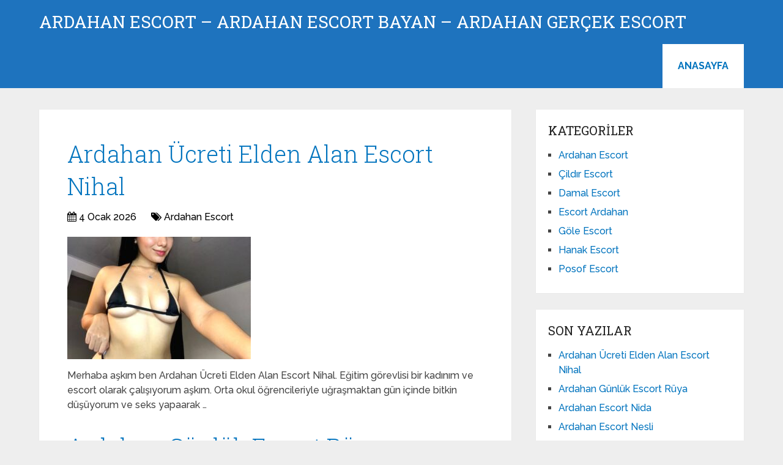

--- FILE ---
content_type: text/html; charset=UTF-8
request_url: http://www.ardahanvitrin.com/
body_size: 9264
content:
<!DOCTYPE html>
<html class="no-js" dir="ltr" lang="tr">

<head itemscope itemtype="http://schema.org/WebSite">
	<meta charset="UTF-8">
	<!-- Always force latest IE rendering engine (even in intranet) & Chrome Frame -->
	<!--[if IE ]>
	<meta http-equiv="X-UA-Compatible" content="IE=edge,chrome=1">
	<![endif]-->
	<link rel="profile" href="http://gmpg.org/xfn/11" />
	
					<link rel="icon" href="https://www.ardahanvitrin.com/wp-content/uploads/2025/03/cropped-cropped-tektektek-300x300-1-32x32.png" sizes="32x32" />					
					<meta name="msapplication-TileImage" content="https://www.ardahanvitrin.com/wp-content/uploads/2025/03/cropped-cropped-tektektek-300x300-1-270x270.png">		
					<link rel="apple-touch-icon-precomposed" href="https://www.ardahanvitrin.com/wp-content/uploads/2025/03/cropped-cropped-tektektek-300x300-1-180x180.png">		
					<meta name="viewport" content="width=device-width, initial-scale=1">
			<meta name="apple-mobile-web-app-capable" content="yes">
			<meta name="apple-mobile-web-app-status-bar-style" content="black">
		
		
		<meta itemprop="name" content="Ardahan Escort – Ardahan Escort Bayan – Ardahan Gerçek Escort" />

					<link rel="pingback" href="http://www.ardahanvitrin.com/xmlrpc.php" />
	<title>Ardahan Escort – Ardahan Escort Bayan – Ardahan Gerçek Escort</title>

		<!-- All in One SEO 4.5.0 - aioseo.com -->
		<meta name="description" content="Ardahan Sınırsız Escort Sitesiyiz. Aradığınız En Güzel Ardahan Kızları Burada! Size Kolaylık Sağlayacak En Güvenilir Ulaşabileceğiniz Adres." />
		<meta name="robots" content="max-image-preview:large" />
		<meta name="keywords" content="ardahan escort,escort ardahan,ardahan escort bayan,ardahan bayan escort,ardahan escort kızlar" />
		<link rel="canonical" href="https://www.ardahanvitrin.com/" />
		<link rel="next" href="https://www.ardahanvitrin.com/page/2/" />
		<meta name="generator" content="All in One SEO (AIOSEO) 4.5.0" />
		<meta name="google" content="nositelinkssearchbox" />
		<!-- All in One SEO -->

<script type="text/javascript">document.documentElement.className = document.documentElement.className.replace( /\bno-js\b/,'js' );</script><link rel="alternate" type="application/rss+xml" title="Ardahan Escort – Ardahan Escort Bayan – Ardahan Gerçek Escort &raquo; akışı" href="https://www.ardahanvitrin.com/feed/" />
<link rel="alternate" type="application/rss+xml" title="Ardahan Escort – Ardahan Escort Bayan – Ardahan Gerçek Escort &raquo; yorum akışı" href="https://www.ardahanvitrin.com/comments/feed/" />
<link rel='preload' as='style' onload="this.onload=null;this.rel='stylesheet'" id='wp-block-library' href='http://www.ardahanvitrin.com/wp-includes/css/dist/block-library/style.min.css' type='text/css' media='all' /><style id='wp-block-library-theme-inline-css' type='text/css'>
.wp-block-audio figcaption{color:#555;font-size:13px;text-align:center}.is-dark-theme .wp-block-audio figcaption{color:hsla(0,0%,100%,.65)}.wp-block-audio{margin:0 0 1em}.wp-block-code{border:1px solid #ccc;border-radius:4px;font-family:Menlo,Consolas,monaco,monospace;padding:.8em 1em}.wp-block-embed figcaption{color:#555;font-size:13px;text-align:center}.is-dark-theme .wp-block-embed figcaption{color:hsla(0,0%,100%,.65)}.wp-block-embed{margin:0 0 1em}.blocks-gallery-caption{color:#555;font-size:13px;text-align:center}.is-dark-theme .blocks-gallery-caption{color:hsla(0,0%,100%,.65)}.wp-block-image figcaption{color:#555;font-size:13px;text-align:center}.is-dark-theme .wp-block-image figcaption{color:hsla(0,0%,100%,.65)}.wp-block-image{margin:0 0 1em}.wp-block-pullquote{border-bottom:4px solid;border-top:4px solid;color:currentColor;margin-bottom:1.75em}.wp-block-pullquote cite,.wp-block-pullquote footer,.wp-block-pullquote__citation{color:currentColor;font-size:.8125em;font-style:normal;text-transform:uppercase}.wp-block-quote{border-left:.25em solid;margin:0 0 1.75em;padding-left:1em}.wp-block-quote cite,.wp-block-quote footer{color:currentColor;font-size:.8125em;font-style:normal;position:relative}.wp-block-quote.has-text-align-right{border-left:none;border-right:.25em solid;padding-left:0;padding-right:1em}.wp-block-quote.has-text-align-center{border:none;padding-left:0}.wp-block-quote.is-large,.wp-block-quote.is-style-large,.wp-block-quote.is-style-plain{border:none}.wp-block-search .wp-block-search__label{font-weight:700}.wp-block-search__button{border:1px solid #ccc;padding:.375em .625em}:where(.wp-block-group.has-background){padding:1.25em 2.375em}.wp-block-separator.has-css-opacity{opacity:.4}.wp-block-separator{border:none;border-bottom:2px solid;margin-left:auto;margin-right:auto}.wp-block-separator.has-alpha-channel-opacity{opacity:1}.wp-block-separator:not(.is-style-wide):not(.is-style-dots){width:100px}.wp-block-separator.has-background:not(.is-style-dots){border-bottom:none;height:1px}.wp-block-separator.has-background:not(.is-style-wide):not(.is-style-dots){height:2px}.wp-block-table{margin:0 0 1em}.wp-block-table td,.wp-block-table th{word-break:normal}.wp-block-table figcaption{color:#555;font-size:13px;text-align:center}.is-dark-theme .wp-block-table figcaption{color:hsla(0,0%,100%,.65)}.wp-block-video figcaption{color:#555;font-size:13px;text-align:center}.is-dark-theme .wp-block-video figcaption{color:hsla(0,0%,100%,.65)}.wp-block-video{margin:0 0 1em}.wp-block-template-part.has-background{margin-bottom:0;margin-top:0;padding:1.25em 2.375em}
</style>
<style id='classic-theme-styles-inline-css' type='text/css'>
/*! This file is auto-generated */
.wp-block-button__link{color:#fff;background-color:#32373c;border-radius:9999px;box-shadow:none;text-decoration:none;padding:calc(.667em + 2px) calc(1.333em + 2px);font-size:1.125em}.wp-block-file__button{background:#32373c;color:#fff;text-decoration:none}
</style>
<style id='global-styles-inline-css' type='text/css'>
body{--wp--preset--color--black: #000000;--wp--preset--color--cyan-bluish-gray: #abb8c3;--wp--preset--color--white: #ffffff;--wp--preset--color--pale-pink: #f78da7;--wp--preset--color--vivid-red: #cf2e2e;--wp--preset--color--luminous-vivid-orange: #ff6900;--wp--preset--color--luminous-vivid-amber: #fcb900;--wp--preset--color--light-green-cyan: #7bdcb5;--wp--preset--color--vivid-green-cyan: #00d084;--wp--preset--color--pale-cyan-blue: #8ed1fc;--wp--preset--color--vivid-cyan-blue: #0693e3;--wp--preset--color--vivid-purple: #9b51e0;--wp--preset--gradient--vivid-cyan-blue-to-vivid-purple: linear-gradient(135deg,rgba(6,147,227,1) 0%,rgb(155,81,224) 100%);--wp--preset--gradient--light-green-cyan-to-vivid-green-cyan: linear-gradient(135deg,rgb(122,220,180) 0%,rgb(0,208,130) 100%);--wp--preset--gradient--luminous-vivid-amber-to-luminous-vivid-orange: linear-gradient(135deg,rgba(252,185,0,1) 0%,rgba(255,105,0,1) 100%);--wp--preset--gradient--luminous-vivid-orange-to-vivid-red: linear-gradient(135deg,rgba(255,105,0,1) 0%,rgb(207,46,46) 100%);--wp--preset--gradient--very-light-gray-to-cyan-bluish-gray: linear-gradient(135deg,rgb(238,238,238) 0%,rgb(169,184,195) 100%);--wp--preset--gradient--cool-to-warm-spectrum: linear-gradient(135deg,rgb(74,234,220) 0%,rgb(151,120,209) 20%,rgb(207,42,186) 40%,rgb(238,44,130) 60%,rgb(251,105,98) 80%,rgb(254,248,76) 100%);--wp--preset--gradient--blush-light-purple: linear-gradient(135deg,rgb(255,206,236) 0%,rgb(152,150,240) 100%);--wp--preset--gradient--blush-bordeaux: linear-gradient(135deg,rgb(254,205,165) 0%,rgb(254,45,45) 50%,rgb(107,0,62) 100%);--wp--preset--gradient--luminous-dusk: linear-gradient(135deg,rgb(255,203,112) 0%,rgb(199,81,192) 50%,rgb(65,88,208) 100%);--wp--preset--gradient--pale-ocean: linear-gradient(135deg,rgb(255,245,203) 0%,rgb(182,227,212) 50%,rgb(51,167,181) 100%);--wp--preset--gradient--electric-grass: linear-gradient(135deg,rgb(202,248,128) 0%,rgb(113,206,126) 100%);--wp--preset--gradient--midnight: linear-gradient(135deg,rgb(2,3,129) 0%,rgb(40,116,252) 100%);--wp--preset--font-size--small: 13px;--wp--preset--font-size--medium: 20px;--wp--preset--font-size--large: 36px;--wp--preset--font-size--x-large: 42px;--wp--preset--spacing--20: 0.44rem;--wp--preset--spacing--30: 0.67rem;--wp--preset--spacing--40: 1rem;--wp--preset--spacing--50: 1.5rem;--wp--preset--spacing--60: 2.25rem;--wp--preset--spacing--70: 3.38rem;--wp--preset--spacing--80: 5.06rem;--wp--preset--shadow--natural: 6px 6px 9px rgba(0, 0, 0, 0.2);--wp--preset--shadow--deep: 12px 12px 50px rgba(0, 0, 0, 0.4);--wp--preset--shadow--sharp: 6px 6px 0px rgba(0, 0, 0, 0.2);--wp--preset--shadow--outlined: 6px 6px 0px -3px rgba(255, 255, 255, 1), 6px 6px rgba(0, 0, 0, 1);--wp--preset--shadow--crisp: 6px 6px 0px rgba(0, 0, 0, 1);}:where(.is-layout-flex){gap: 0.5em;}:where(.is-layout-grid){gap: 0.5em;}body .is-layout-flow > .alignleft{float: left;margin-inline-start: 0;margin-inline-end: 2em;}body .is-layout-flow > .alignright{float: right;margin-inline-start: 2em;margin-inline-end: 0;}body .is-layout-flow > .aligncenter{margin-left: auto !important;margin-right: auto !important;}body .is-layout-constrained > .alignleft{float: left;margin-inline-start: 0;margin-inline-end: 2em;}body .is-layout-constrained > .alignright{float: right;margin-inline-start: 2em;margin-inline-end: 0;}body .is-layout-constrained > .aligncenter{margin-left: auto !important;margin-right: auto !important;}body .is-layout-constrained > :where(:not(.alignleft):not(.alignright):not(.alignfull)){max-width: var(--wp--style--global--content-size);margin-left: auto !important;margin-right: auto !important;}body .is-layout-constrained > .alignwide{max-width: var(--wp--style--global--wide-size);}body .is-layout-flex{display: flex;}body .is-layout-flex{flex-wrap: wrap;align-items: center;}body .is-layout-flex > *{margin: 0;}body .is-layout-grid{display: grid;}body .is-layout-grid > *{margin: 0;}:where(.wp-block-columns.is-layout-flex){gap: 2em;}:where(.wp-block-columns.is-layout-grid){gap: 2em;}:where(.wp-block-post-template.is-layout-flex){gap: 1.25em;}:where(.wp-block-post-template.is-layout-grid){gap: 1.25em;}.has-black-color{color: var(--wp--preset--color--black) !important;}.has-cyan-bluish-gray-color{color: var(--wp--preset--color--cyan-bluish-gray) !important;}.has-white-color{color: var(--wp--preset--color--white) !important;}.has-pale-pink-color{color: var(--wp--preset--color--pale-pink) !important;}.has-vivid-red-color{color: var(--wp--preset--color--vivid-red) !important;}.has-luminous-vivid-orange-color{color: var(--wp--preset--color--luminous-vivid-orange) !important;}.has-luminous-vivid-amber-color{color: var(--wp--preset--color--luminous-vivid-amber) !important;}.has-light-green-cyan-color{color: var(--wp--preset--color--light-green-cyan) !important;}.has-vivid-green-cyan-color{color: var(--wp--preset--color--vivid-green-cyan) !important;}.has-pale-cyan-blue-color{color: var(--wp--preset--color--pale-cyan-blue) !important;}.has-vivid-cyan-blue-color{color: var(--wp--preset--color--vivid-cyan-blue) !important;}.has-vivid-purple-color{color: var(--wp--preset--color--vivid-purple) !important;}.has-black-background-color{background-color: var(--wp--preset--color--black) !important;}.has-cyan-bluish-gray-background-color{background-color: var(--wp--preset--color--cyan-bluish-gray) !important;}.has-white-background-color{background-color: var(--wp--preset--color--white) !important;}.has-pale-pink-background-color{background-color: var(--wp--preset--color--pale-pink) !important;}.has-vivid-red-background-color{background-color: var(--wp--preset--color--vivid-red) !important;}.has-luminous-vivid-orange-background-color{background-color: var(--wp--preset--color--luminous-vivid-orange) !important;}.has-luminous-vivid-amber-background-color{background-color: var(--wp--preset--color--luminous-vivid-amber) !important;}.has-light-green-cyan-background-color{background-color: var(--wp--preset--color--light-green-cyan) !important;}.has-vivid-green-cyan-background-color{background-color: var(--wp--preset--color--vivid-green-cyan) !important;}.has-pale-cyan-blue-background-color{background-color: var(--wp--preset--color--pale-cyan-blue) !important;}.has-vivid-cyan-blue-background-color{background-color: var(--wp--preset--color--vivid-cyan-blue) !important;}.has-vivid-purple-background-color{background-color: var(--wp--preset--color--vivid-purple) !important;}.has-black-border-color{border-color: var(--wp--preset--color--black) !important;}.has-cyan-bluish-gray-border-color{border-color: var(--wp--preset--color--cyan-bluish-gray) !important;}.has-white-border-color{border-color: var(--wp--preset--color--white) !important;}.has-pale-pink-border-color{border-color: var(--wp--preset--color--pale-pink) !important;}.has-vivid-red-border-color{border-color: var(--wp--preset--color--vivid-red) !important;}.has-luminous-vivid-orange-border-color{border-color: var(--wp--preset--color--luminous-vivid-orange) !important;}.has-luminous-vivid-amber-border-color{border-color: var(--wp--preset--color--luminous-vivid-amber) !important;}.has-light-green-cyan-border-color{border-color: var(--wp--preset--color--light-green-cyan) !important;}.has-vivid-green-cyan-border-color{border-color: var(--wp--preset--color--vivid-green-cyan) !important;}.has-pale-cyan-blue-border-color{border-color: var(--wp--preset--color--pale-cyan-blue) !important;}.has-vivid-cyan-blue-border-color{border-color: var(--wp--preset--color--vivid-cyan-blue) !important;}.has-vivid-purple-border-color{border-color: var(--wp--preset--color--vivid-purple) !important;}.has-vivid-cyan-blue-to-vivid-purple-gradient-background{background: var(--wp--preset--gradient--vivid-cyan-blue-to-vivid-purple) !important;}.has-light-green-cyan-to-vivid-green-cyan-gradient-background{background: var(--wp--preset--gradient--light-green-cyan-to-vivid-green-cyan) !important;}.has-luminous-vivid-amber-to-luminous-vivid-orange-gradient-background{background: var(--wp--preset--gradient--luminous-vivid-amber-to-luminous-vivid-orange) !important;}.has-luminous-vivid-orange-to-vivid-red-gradient-background{background: var(--wp--preset--gradient--luminous-vivid-orange-to-vivid-red) !important;}.has-very-light-gray-to-cyan-bluish-gray-gradient-background{background: var(--wp--preset--gradient--very-light-gray-to-cyan-bluish-gray) !important;}.has-cool-to-warm-spectrum-gradient-background{background: var(--wp--preset--gradient--cool-to-warm-spectrum) !important;}.has-blush-light-purple-gradient-background{background: var(--wp--preset--gradient--blush-light-purple) !important;}.has-blush-bordeaux-gradient-background{background: var(--wp--preset--gradient--blush-bordeaux) !important;}.has-luminous-dusk-gradient-background{background: var(--wp--preset--gradient--luminous-dusk) !important;}.has-pale-ocean-gradient-background{background: var(--wp--preset--gradient--pale-ocean) !important;}.has-electric-grass-gradient-background{background: var(--wp--preset--gradient--electric-grass) !important;}.has-midnight-gradient-background{background: var(--wp--preset--gradient--midnight) !important;}.has-small-font-size{font-size: var(--wp--preset--font-size--small) !important;}.has-medium-font-size{font-size: var(--wp--preset--font-size--medium) !important;}.has-large-font-size{font-size: var(--wp--preset--font-size--large) !important;}.has-x-large-font-size{font-size: var(--wp--preset--font-size--x-large) !important;}
.wp-block-navigation a:where(:not(.wp-element-button)){color: inherit;}
:where(.wp-block-post-template.is-layout-flex){gap: 1.25em;}:where(.wp-block-post-template.is-layout-grid){gap: 1.25em;}
:where(.wp-block-columns.is-layout-flex){gap: 2em;}:where(.wp-block-columns.is-layout-grid){gap: 2em;}
.wp-block-pullquote{font-size: 1.5em;line-height: 1.6;}
</style>
<link rel='preload' as='style' onload="this.onload=null;this.rel='stylesheet'" id='schema-stylesheet' href='http://www.ardahanvitrin.com/wp-content/themes/mts_schema/style.css' type='text/css' media='all' /><style id='schema-stylesheet-inline-css' type='text/css'>

		body {background-color:#eeeeee;}
		.main-header.regular_header, .regular_header #primary-navigation .navigation ul ul li {background-color:#ffffff;}
		.main-header.logo_in_nav_header, .logo_in_nav_header #primary-navigation .navigation ul ul li {background-color:#ffffff;}
		body {background-color:#eeeeee;}
		.pace .pace-progress, #mobile-menu-wrapper ul li a:hover, .pagination .page-numbers.current, .pagination a:hover, .single .pagination a:hover .current { background: #0274BE; }
		.postauthor h5, .textwidget a, .pnavigation2 a, .sidebar.c-4-12 a:hover, footer .widget li a:hover, .sidebar.c-4-12 a:hover, .reply a, .title a:hover, .post-info a:hover, .widget .thecomment, #tabber .inside li a:hover, .readMore a:hover, .fn a, a, a:hover, #secondary-navigation .navigation ul li a:hover, .readMore a, #primary-navigation a:hover, #secondary-navigation .navigation ul .current-menu-item a, .widget .wp_review_tab_widget_content a, .sidebar .wpt_widget_content a { color:#0274BE; }
		a#pull, #commentform input#submit, #mtscontact_submit, .mts-subscribe input[type='submit'], .widget_product_search input[type='submit'], #move-to-top:hover, .currenttext, .pagination a:hover, .pagination .nav-previous a:hover, .pagination .nav-next a:hover, #load-posts a:hover, .single .pagination a:hover .currenttext, .single .pagination > .current .currenttext, #tabber ul.tabs li a.selected, .tagcloud a, .wp-block-tag-cloud a, .navigation ul .sfHover a, .woocommerce a.button, .woocommerce-page a.button, .woocommerce button.button, .woocommerce-page button.button, .woocommerce input.button, .woocommerce-page input.button, .woocommerce #respond input#submit, .woocommerce-page #respond input#submit, .woocommerce #content input.button, .woocommerce-page #content input.button, .woocommerce .bypostauthor:after, #searchsubmit, .woocommerce nav.woocommerce-pagination ul li span.current, .woocommerce-page nav.woocommerce-pagination ul li span.current, .woocommerce #content nav.woocommerce-pagination ul li span.current, .woocommerce-page #content nav.woocommerce-pagination ul li span.current, .woocommerce nav.woocommerce-pagination ul li a:hover, .woocommerce-page nav.woocommerce-pagination ul li a:hover, .woocommerce #content nav.woocommerce-pagination ul li a:hover, .woocommerce-page #content nav.woocommerce-pagination ul li a:hover, .woocommerce nav.woocommerce-pagination ul li a:focus, .woocommerce-page nav.woocommerce-pagination ul li a:focus, .woocommerce #content nav.woocommerce-pagination ul li a:focus, .woocommerce-page #content nav.woocommerce-pagination ul li a:focus, .woocommerce a.button, .woocommerce-page a.button, .woocommerce button.button, .woocommerce-page button.button, .woocommerce input.button, .woocommerce-page input.button, .woocommerce #respond input#submit, .woocommerce-page #respond input#submit, .woocommerce #content input.button, .woocommerce-page #content input.button, .latestPost-review-wrapper, .latestPost .review-type-circle.latestPost-review-wrapper, #wpmm-megamenu .review-total-only, .sbutton, #searchsubmit, .widget .wpt_widget_content #tags-tab-content ul li a, .widget .review-total-only.large-thumb, #add_payment_method .wc-proceed-to-checkout a.checkout-button, .woocommerce-cart .wc-proceed-to-checkout a.checkout-button, .woocommerce-checkout .wc-proceed-to-checkout a.checkout-button, .woocommerce #respond input#submit.alt:hover, .woocommerce a.button.alt:hover, .woocommerce button.button.alt:hover, .woocommerce input.button.alt:hover, .woocommerce #respond input#submit.alt, .woocommerce a.button.alt, .woocommerce button.button.alt, .woocommerce input.button.alt, .woocommerce-account .woocommerce-MyAccount-navigation li.is-active, .woocommerce-product-search button[type='submit'], .woocommerce .woocommerce-widget-layered-nav-dropdown__submit, .wp-block-search .wp-block-search__button { background-color:#0274BE; color: #fff!important; }
		.related-posts .title a:hover, .latestPost .title a { color: #0274BE; }
		.navigation #wpmm-megamenu .wpmm-pagination a { background-color: #0274BE!important; }
		#header .sbutton, #secondary-navigation .ajax-search-results li a:hover { color: #0274BE!important; }
		footer {background-color:#222222; }
		
		.copyrights { background-color: #ffffff; }
		.flex-control-thumbs .flex-active{ border-top:3px solid #0274BE;}
		.wpmm-megamenu-showing.wpmm-light-scheme { background-color:#0274BE!important; }
		.regular_header #header {background-color:#1e73be; }
		.logo_in_nav_header #header {background-color:#1e73be; }
		
		.shareit { top: 282px; left: auto; margin: 0 0 0 -135px; width: 90px; position: fixed; padding: 5px; border:none; border-right: 0;}
		.share-item {margin: 2px;} .shareit.modern, .shareit.circular { margin: 0 0 0 -146px }
		
		
		
		@media screen and (max-width:865px) { #catcher { height: 0px!important } .sticky-navigation-active { position: relative!important; top: 0px!important } }
		@media only screen and (max-width: 768px) {
.featured-thumbnail img {display:none;}
}

.post-info {
    color: #000;
}

header .post-info a {
    color: #000;
}

[id^='featured-thumbnail-'].schema-widgetfull {
    float: left;
    margin-right: 20px;
}
[id^='featured-thumbnail-'] {
    max-width: 100%;
    display: block;
    position: relative;
    overflow: hidden;
    clear: both;
    margin-bottom: 15px;
}
	
</style>
<link rel='preload' as='style' onload="this.onload=null;this.rel='stylesheet'" id='responsive' href='http://www.ardahanvitrin.com/wp-content/themes/mts_schema/css/responsive.css' type='text/css' media='all' /><link rel='preload' as='style' onload="this.onload=null;this.rel='stylesheet'" id='fontawesome' href='http://www.ardahanvitrin.com/wp-content/themes/mts_schema/css/font-awesome.min.css' type='text/css' media='all' /><script type="text/javascript" defer src="http://www.ardahanvitrin.com/wp-includes/js/jquery/jquery.min.js" id="jquery-core-js"></script>
<script type="text/javascript" defer src="http://www.ardahanvitrin.com/wp-includes/js/jquery/jquery-migrate.min.js" id="jquery-migrate-js"></script>
<link rel="https://api.w.org/" href="https://www.ardahanvitrin.com/wp-json/" /><link rel="EditURI" type="application/rsd+xml" title="RSD" href="https://www.ardahanvitrin.com/xmlrpc.php?rsd" />
<meta name="generator" content="WordPress 6.4.7" />
			<link rel="amphtml" href="https://www.ardahanvitrin.com/amp/"/>
			<link rel="icon" href="https://www.ardahanvitrin.com/wp-content/uploads/2025/03/cropped-cropped-tektektek-300x300-1-32x32.png" sizes="32x32" />
<link rel="icon" href="https://www.ardahanvitrin.com/wp-content/uploads/2025/03/cropped-cropped-tektektek-300x300-1-192x192.png" sizes="192x192" />
<link rel="apple-touch-icon" href="https://www.ardahanvitrin.com/wp-content/uploads/2025/03/cropped-cropped-tektektek-300x300-1-180x180.png" />
<meta name="msapplication-TileImage" content="https://www.ardahanvitrin.com/wp-content/uploads/2025/03/cropped-cropped-tektektek-300x300-1-270x270.png" />
	<link rel="stylesheet" media="print" onload="this.onload=null;this.removeAttribute('media');" href="//fonts.googleapis.com/css?family=Roboto+Slab:normal|Raleway:500|Raleway:700|Roboto+Slab:300&amp;subset=latin&display=swap">
<style type="text/css">
#logo a { font-family: 'Roboto Slab'; font-weight: normal; font-size: 32px; color: #222;text-transform: uppercase; }
#primary-navigation a, .mts-cart { font-family: 'Raleway'; font-weight: 500; font-size: 13px; color: #777; }
#secondary-navigation a { font-family: 'Raleway'; font-weight: 700; font-size: 16px; color: #fff;text-transform: uppercase; }
.latestPost .title a { font-family: 'Roboto Slab'; font-weight: 300; font-size: 38px; color: #0274BE; }
.single-title { font-family: 'Roboto Slab'; font-weight: 300; font-size: 38px; color: #222; }
body { font-family: 'Raleway'; font-weight: 500; font-size: 16px; color: #444444; }
#sidebar .widget h3 { font-family: 'Roboto Slab'; font-weight: normal; font-size: 20px; color: #222222;text-transform: uppercase; }
#sidebar .widget { font-family: 'Raleway'; font-weight: 500; font-size: 16px; color: #444444; }
.footer-widgets h3 { font-family: 'Roboto Slab'; font-weight: normal; font-size: 18px; color: #ffffff;text-transform: uppercase; }
.f-widget a, footer .wpt_widget_content a, footer .wp_review_tab_widget_content a, footer .wpt_tab_widget_content a, footer .widget .wp_review_tab_widget_content a { font-family: 'Raleway'; font-weight: 500; font-size: 16px; color: #999999; }
.footer-widgets, .f-widget .top-posts .comment_num, footer .meta, footer .twitter_time, footer .widget .wpt_widget_content .wpt-postmeta, footer .widget .wpt_comment_content, footer .widget .wpt_excerpt, footer .wp_review_tab_widget_content .wp-review-tab-postmeta, footer .advanced-recent-posts p, footer .popular-posts p, footer .category-posts p { font-family: 'Raleway'; font-weight: 500; font-size: 16px; color: #777777; }
#copyright-note { font-family: 'Raleway'; font-weight: 500; font-size: 14px; color: #7e7d7d; }
h1 { font-family: 'Roboto Slab'; font-weight: normal; font-size: 28px; color: #222222; }
h2 { font-family: 'Roboto Slab'; font-weight: normal; font-size: 24px; color: #222222; }
h3 { font-family: 'Roboto Slab'; font-weight: normal; font-size: 22px; color: #222222; }
h4 { font-family: 'Roboto Slab'; font-weight: normal; font-size: 20px; color: #222222; }
h5 { font-family: 'Roboto Slab'; font-weight: normal; font-size: 18px; color: #222222; }
h6 { font-family: 'Roboto Slab'; font-weight: normal; font-size: 16px; color: #222222; }
</style>
</head>

<body id="blog" class="home blog wp-embed-responsive main" itemscope itemtype="http://schema.org/WebPage">
	<div class="main-container">
		
									<header id="site-header" class="main-header logo_in_nav_header" role="banner" itemscope itemtype="http://schema.org/WPHeader">
											<div id="header">
												<div class="container">
															<div class="logo-wrap">
																				<h1 id="logo" class="text-logo" itemprop="headline">
												<a href="https://www.ardahanvitrin.com">Ardahan Escort – Ardahan Escort Bayan – Ardahan Gerçek Escort</a>
											</h1><!-- END #logo -->
																			</div>
							
							<div id="secondary-navigation" class="secondary-navigation" role="navigation" itemscope itemtype="http://schema.org/SiteNavigationElement">
								<a href="#" id="pull" class="toggle-mobile-menu">Menu</a>
																	<nav class="navigation clearfix mobile-menu-wrapper">
										<ul id="menu-anasayfa" class="menu clearfix"><li id="menu-item-1257" class="menu-item menu-item-type-custom menu-item-object-custom current-menu-item menu-item-1257"><a href="https://www.ardahanvitrin.com/">ANASAYFA</a></li>
</ul>									</nav>
															</div>
						</div><!--.container-->
					</div>
					</header>
					

			
<div id="page">
	<div class="article">
					<div id="content_box">
														<article class="latestPost excerpt">
													<header>
			<h2 class="title front-view-title"><a href="https://www.ardahanvitrin.com/ardahan-ucreti-elden-alan-escort-nihal/" title="Ardahan Ücreti Elden Alan Escort Nihal">Ardahan Ücreti Elden Alan Escort Nihal</a></h2>
						<div class="post-info">
								<span class="thetime date updated"><i class="fa fa-calendar"></i> <span>4 Ocak 2026</span></span>
								<span class="thecategory"><i class="fa fa-tags"></i> <a href="https://www.ardahanvitrin.com/kategori/ardahan-escort/" title="Ardahan Escort kategorisine git">Ardahan Escort</a></span>
							</div>
					</header>

					<a href="https://www.ardahanvitrin.com/ardahan-ucreti-elden-alan-escort-nihal/" title="Ardahan Ücreti Elden Alan Escort Nihal" id="featured-thumbnail-1274" class="post-image post-image-left schema-widgetfull">
				<div class="featured-thumbnail"><img width="300" height="200" src="" class="attachment-schema-widgetfull size-schema-widgetfull wp-post-image" alt="Ardahan Ücreti Elden Alan Escort Nihal" title="Ardahan Ücreti Elden Alan Escort Nihal" loading="lazy" decoding="async" data-layzr="https://www.ardahanvitrin.com/wp-content/uploads/2026/01/ardahan___creti_elden_alan_escort_nihal-mirrored-300x200.jpg" /></div>			</a>
						<div class="front-view-content">
				Merhaba aşkım ben Ardahan Ücreti Elden Alan Escort Nihal. Eğitim görevlisi bir kadınım ve escort olarak çalışıyorum aşkım. Orta okul öğrencileriyle uğraşmaktan gün içinde bitkin düşüyorum ve seks yapaarak&nbsp;&hellip;			</div>
															</article>
																				<article class="latestPost excerpt">
													<header>
			<h2 class="title front-view-title"><a href="https://www.ardahanvitrin.com/ardahan-gunluk-escort-ruya/" title="Ardahan Günlük Escort Rüya">Ardahan Günlük Escort Rüya</a></h2>
						<div class="post-info">
								<span class="thetime date updated"><i class="fa fa-calendar"></i> <span>4 Ocak 2026</span></span>
								<span class="thecategory"><i class="fa fa-tags"></i> <a href="https://www.ardahanvitrin.com/kategori/ardahan-escort/" title="Ardahan Escort kategorisine git">Ardahan Escort</a></span>
							</div>
					</header>

					<a href="https://www.ardahanvitrin.com/ardahan-gunluk-escort-ruya/" title="Ardahan Günlük Escort Rüya" id="featured-thumbnail-1271" class="post-image post-image-left schema-widgetfull">
				<div class="featured-thumbnail"><img width="300" height="200" src="" class="attachment-schema-widgetfull size-schema-widgetfull wp-post-image" alt="Ardahan Günlük Escort Rüya" title="Ardahan Günlük Escort Rüya" loading="lazy" decoding="async" data-layzr="https://www.ardahanvitrin.com/wp-content/uploads/2026/01/ardahan_g__nl__k_escort_r__ya-mirrored-300x200.jpg" /></div>			</a>
						<div class="front-view-content">
				Canım merhaba ben Ardahan Günlük Escort Rüya. Rüyalarını süsleyen seksi nasıl yaşamak istediğini artık düşünmene gerek yok aşkım. 29 yaşında fantezi uğruna her türlü seksi yaşamak isyeten bir kadınım&nbsp;&hellip;			</div>
															</article>
																				<article class="latestPost excerpt">
													<header>
			<h2 class="title front-view-title"><a href="https://www.ardahanvitrin.com/ardahan-escort-nida/" title="Ardahan Escort Nida">Ardahan Escort Nida</a></h2>
						<div class="post-info">
								<span class="thetime date updated"><i class="fa fa-calendar"></i> <span>4 Ocak 2026</span></span>
								<span class="thecategory"><i class="fa fa-tags"></i> <a href="https://www.ardahanvitrin.com/kategori/ardahan-escort/" title="Ardahan Escort kategorisine git">Ardahan Escort</a></span>
							</div>
					</header>

					<a href="https://www.ardahanvitrin.com/ardahan-escort-nida/" title="Ardahan Escort Nida" id="featured-thumbnail-1268" class="post-image post-image-left schema-widgetfull">
				<div class="featured-thumbnail"><img width="300" height="200" src="" class="attachment-schema-widgetfull size-schema-widgetfull wp-post-image" alt="Ardahan Escort Nida" title="Ardahan Escort Nida" loading="lazy" decoding="async" data-layzr="https://www.ardahanvitrin.com/wp-content/uploads/2026/01/ardahan_escort_nida-mirrored-300x200.jpg" /></div>			</a>
						<div class="front-view-content">
				Bebeğim selam ben Ardahan Escort Nida. Spor bilimleri fakültesi öğrencisiyim aşkım. 21 yaşında çıtır bir bedenle sizlerle escort olarak görüşme yapıyorum aşkım . Escort olarak çalışmak benim hobi olarak&nbsp;&hellip;			</div>
															</article>
																				<article class="latestPost excerpt">
													<header>
			<h2 class="title front-view-title"><a href="https://www.ardahanvitrin.com/ardahan-escort-nesli/" title="Ardahan Escort Nesli">Ardahan Escort Nesli</a></h2>
						<div class="post-info">
								<span class="thetime date updated"><i class="fa fa-calendar"></i> <span>23 Haziran 2025</span></span>
								<span class="thecategory"><i class="fa fa-tags"></i> <a href="https://www.ardahanvitrin.com/kategori/ardahan-escort/" title="Ardahan Escort kategorisine git">Ardahan Escort</a></span>
							</div>
					</header>

					<a href="https://www.ardahanvitrin.com/ardahan-escort-nesli/" title="Ardahan Escort Nesli" id="featured-thumbnail-1264" class="post-image post-image-left schema-widgetfull">
				<div class="featured-thumbnail"><img width="300" height="200" src="" class="attachment-schema-widgetfull size-schema-widgetfull wp-post-image" alt="Ardahan Escort Nesli" title="Ardahan Escort Nesli" loading="lazy" decoding="async" data-layzr="https://www.ardahanvitrin.com/wp-content/uploads/2025/06/ardahan_escort_nesli-mirrored-300x200.jpg" /></div>			</a>
						<div class="front-view-content">
				Merhaba canım ben Ardahan Escort Nesli. Soylu bir hanımefendiyim. Ailemin hepsi paşa soyundan geliyor. 175 boyunda, 56 kiloda, büyük büyük annelerime benzer bir fiziğe sahibim. Hürrem Sultan gibi mesela.&nbsp;&hellip;			</div>
															</article>
																				<article class="latestPost excerpt">
													<header>
			<h2 class="title front-view-title"><a href="https://www.ardahanvitrin.com/ardahan-cimcif-escort-bayan-seda/" title="Ardahan Cimcif Escort Bayan Seda">Ardahan Cimcif Escort Bayan Seda</a></h2>
						<div class="post-info">
								<span class="thetime date updated"><i class="fa fa-calendar"></i> <span>10 Nisan 2023</span></span>
								<span class="thecategory"><i class="fa fa-tags"></i> <a href="https://www.ardahanvitrin.com/kategori/ardahan-escort/" title="Ardahan Escort kategorisine git">Ardahan Escort</a></span>
							</div>
					</header>

					<a href="https://www.ardahanvitrin.com/ardahan-cimcif-escort-bayan-seda/" title="Ardahan Cimcif Escort Bayan Seda" id="featured-thumbnail-1235" class="post-image post-image-left schema-widgetfull">
				<div class="featured-thumbnail"><img width="267" height="200" src="" class="attachment-schema-widgetfull size-schema-widgetfull wp-post-image" alt="Ardahan Cimcif Escort Bayan Seda" title="Ardahan Cimcif Escort Bayan Seda" loading="lazy" decoding="async" data-layzr="https://www.ardahanvitrin.com/wp-content/uploads/2023/04/resim55.jpg" /></div>			</a>
						<div class="front-view-content">
				Selamlar,Ardahan Cimcif Escort Kadın Seda kategorisinde beyefendilerin tek emeli, genç bir kız ile birlikte olmak ve onlarla beraberliklerinden haz dinleyebilmektir. Bu lüzumları karşılamak ismine 2 yıldır hizmet sağlamaktayım. 1.73&nbsp;&hellip;			</div>
															</article>
																				<article class="latestPost excerpt">
													<header>
			<h2 class="title front-view-title"><a href="https://www.ardahanvitrin.com/ardahan-escort-swarm-ozge/" title="Ardahan Escort Swarm Özge">Ardahan Escort Swarm Özge</a></h2>
						<div class="post-info">
								<span class="thetime date updated"><i class="fa fa-calendar"></i> <span>10 Nisan 2023</span></span>
								<span class="thecategory"><i class="fa fa-tags"></i> <a href="https://www.ardahanvitrin.com/kategori/ardahan-escort/" title="Ardahan Escort kategorisine git">Ardahan Escort</a></span>
							</div>
					</header>

					<a href="https://www.ardahanvitrin.com/ardahan-escort-swarm-ozge/" title="Ardahan Escort Swarm Özge" id="featured-thumbnail-1233" class="post-image post-image-left schema-widgetfull">
				<div class="featured-thumbnail"><img width="286" height="200" src="" class="attachment-schema-widgetfull size-schema-widgetfull wp-post-image" alt="Ardahan Escort Swarm Özge" title="Ardahan Escort Swarm Özge" loading="lazy" decoding="async" data-layzr="https://www.ardahanvitrin.com/wp-content/uploads/2023/04/Batman-Escort-Cigdem-400x280-1.jpg" /></div>			</a>
						<div class="front-view-content">
				Ateşli escort kadınların mekanı. Ardahan Escort Swarm Özge ayağınıza gelen bu ateşli fırsatları değerlendirmek ve ilişkilerinizde daha fazla tecrübelere erişim sağlamak için sitemizde rakamsız kadınla şimdi iletişim sağlayarak mutluluk&nbsp;&hellip;			</div>
															</article>
																				<article class="latestPost excerpt">
													<header>
			<h2 class="title front-view-title"><a href="https://www.ardahanvitrin.com/ardahan-escort-tiktok-busra/" title="Ardahan Escort Tiktok Büşra">Ardahan Escort Tiktok Büşra</a></h2>
						<div class="post-info">
								<span class="thetime date updated"><i class="fa fa-calendar"></i> <span>10 Nisan 2023</span></span>
								<span class="thecategory"><i class="fa fa-tags"></i> <a href="https://www.ardahanvitrin.com/kategori/ardahan-escort/" title="Ardahan Escort kategorisine git">Ardahan Escort</a></span>
							</div>
					</header>

					<a href="https://www.ardahanvitrin.com/ardahan-escort-tiktok-busra/" title="Ardahan Escort Tiktok Büşra" id="featured-thumbnail-1231" class="post-image post-image-left schema-widgetfull">
				<div class="featured-thumbnail"><img width="286" height="200" src="" class="attachment-schema-widgetfull size-schema-widgetfull wp-post-image" alt="Ardahan Escort Tiktok Büşra" title="Ardahan Escort Tiktok Büşra" loading="lazy" decoding="async" data-layzr="https://www.ardahanvitrin.com/wp-content/uploads/2023/04/78878787.jpg" /></div>			</a>
						<div class="front-view-content">
				Anal yapan escort kadın Büşra. Ardahan Escort Tiktok Büşra her zaman anal hoşlanmışımdır. Zira ters olanı, sevgi dolu olanı ve hoş olanı seninle beraber yaşamak ve bu sayede daha&nbsp;&hellip;			</div>
															</article>
																				<article class="latestPost excerpt">
													<header>
			<h2 class="title front-view-title"><a href="https://www.ardahanvitrin.com/ardahan-escort-tinder-mine/" title="Ardahan Escort Tinder Mine">Ardahan Escort Tinder Mine</a></h2>
						<div class="post-info">
								<span class="thetime date updated"><i class="fa fa-calendar"></i> <span>10 Nisan 2023</span></span>
								<span class="thecategory"><i class="fa fa-tags"></i> <a href="https://www.ardahanvitrin.com/kategori/ardahan-escort/" title="Ardahan Escort kategorisine git">Ardahan Escort</a></span>
							</div>
					</header>

					<a href="https://www.ardahanvitrin.com/ardahan-escort-tinder-mine/" title="Ardahan Escort Tinder Mine" id="featured-thumbnail-1229" class="post-image post-image-left schema-widgetfull">
				<div class="featured-thumbnail"><img width="300" height="173" src="" class="attachment-schema-widgetfull size-schema-widgetfull wp-post-image" alt="Ardahan Escort Tinder Mine" title="Ardahan Escort Tinder Mine" loading="lazy" decoding="async" data-layzr="https://www.ardahanvitrin.com/wp-content/uploads/2020/10/Çildır-temiz-escort-Belgün.jpg" /></div>			</a>
						<div class="front-view-content">
				Güvenilir Ardahan Escort Tinder Mine insanlar sanıyor ki Mine gibi hatunların hiç kalbi yok, kırılmıyorlar veya üzülmüyorlar. Yahu sen nasıl düzeceğin bayanı tanımak, güvenmek istiyorsan aynı vaziyet benim için&nbsp;&hellip;			</div>
															</article>
																				<article class="latestPost excerpt">
													<header>
			<h2 class="title front-view-title"><a href="https://www.ardahanvitrin.com/ardahan-escort-telegram-ozlem/" title="Ardahan Escort Telegram Özlem">Ardahan Escort Telegram Özlem</a></h2>
						<div class="post-info">
								<span class="thetime date updated"><i class="fa fa-calendar"></i> <span>10 Nisan 2023</span></span>
								<span class="thecategory"><i class="fa fa-tags"></i> <a href="https://www.ardahanvitrin.com/kategori/ardahan-escort/" title="Ardahan Escort kategorisine git">Ardahan Escort</a></span>
							</div>
					</header>

					<a href="https://www.ardahanvitrin.com/ardahan-escort-telegram-ozlem/" title="Ardahan Escort Telegram Özlem" id="featured-thumbnail-1227" class="post-image post-image-left schema-widgetfull">
				<div class="featured-thumbnail"><img width="286" height="200" src="" class="attachment-schema-widgetfull size-schema-widgetfull wp-post-image" alt="Ardahan Escort Telegram Özlem" title="Ardahan Escort Telegram Özlem" loading="lazy" decoding="async" data-layzr="https://www.ardahanvitrin.com/wp-content/uploads/2023/04/Giresun-Escort-Hale-400x280-1.jpg" /></div>			</a>
						<div class="front-view-content">
				Seçimleriniz her zaman nitelikten yana olması için sizlere sevimli bir biçimde hizmet sunuyor ve hizmette hudut tanımadan sevinçle seks yapmanızı sağlıyoruz. Ben Ardahan Escort Telegram Özlem cesaretiniz var ise&nbsp;&hellip;			</div>
															</article>
																				<article class="latestPost excerpt">
													<header>
			<h2 class="title front-view-title"><a href="https://www.ardahanvitrin.com/ardahan-escort-whatsapp-seyhan/" title="Ardahan Escort WhatsApp Seyhan">Ardahan Escort WhatsApp Seyhan</a></h2>
						<div class="post-info">
								<span class="thetime date updated"><i class="fa fa-calendar"></i> <span>10 Nisan 2023</span></span>
								<span class="thecategory"><i class="fa fa-tags"></i> <a href="https://www.ardahanvitrin.com/kategori/ardahan-escort/" title="Ardahan Escort kategorisine git">Ardahan Escort</a></span>
							</div>
					</header>

					<a href="https://www.ardahanvitrin.com/ardahan-escort-whatsapp-seyhan/" title="Ardahan Escort WhatsApp Seyhan" id="featured-thumbnail-1225" class="post-image post-image-left schema-widgetfull">
				<div class="featured-thumbnail"><img width="200" height="200" src="" class="attachment-schema-widgetfull size-schema-widgetfull wp-post-image" alt="Ardahan Escort WhatsApp Seyhan" title="Ardahan Escort WhatsApp Seyhan" loading="lazy" decoding="async" data-layzr="https://www.ardahanvitrin.com/wp-content/uploads/2021/02/Cildir-bakimli-escort-Bennur.jpg" /></div>			</a>
						<div class="front-view-content">
				Nitelik hudutlarını aşabilecek olan kadınların her zaman sıcak kanlı dürüst değişler ile tesirlendirebileceği vaziyetleri de değerlendirmek gerekir ise sizlere coşkulu saatler daha yakın olduğunu bildirmek isteriz.Ardahan Escort WhatsApp Seyhan&nbsp;&hellip;			</div>
															</article>
										
	<nav class="navigation pagination" aria-label="Yazılar">
		<h2 class="screen-reader-text">Yazı gezinmesi</h2>
		<div class="nav-links"><span aria-current="page" class="page-numbers current">1</span>
<a class="page-numbers" href="https://www.ardahanvitrin.com/page/2/">2</a>
<a class="page-numbers" href="https://www.ardahanvitrin.com/page/3/">3</a>
<a class="page-numbers" href="https://www.ardahanvitrin.com/page/4/">4</a>
<span class="page-numbers dots">&hellip;</span>
<a class="page-numbers" href="https://www.ardahanvitrin.com/page/30/">30</a>
<a class="next page-numbers" href="https://www.ardahanvitrin.com/page/2/">Sonraki <i class='fa fa-angle-right'></i></a></li></a></div>
	</nav>			</div>
				</div>
		<aside id="sidebar" class="sidebar c-4-12 mts-sidebar-sidebar" role="complementary" itemscope itemtype="http://schema.org/WPSideBar">
		<div id="categories-3" class="widget widget_categories"><h3 class="widget-title">Kategoriler</h3>
			<ul>
					<li class="cat-item cat-item-1"><a href="https://www.ardahanvitrin.com/kategori/ardahan-escort/">Ardahan Escort</a>
</li>
	<li class="cat-item cat-item-38"><a href="https://www.ardahanvitrin.com/kategori/cildir-escort/">Çildır Escort</a>
</li>
	<li class="cat-item cat-item-42"><a href="https://www.ardahanvitrin.com/kategori/damal-escort/">Damal Escort</a>
</li>
	<li class="cat-item cat-item-2"><a href="https://www.ardahanvitrin.com/kategori/escort-ardahan/">Escort Ardahan</a>
</li>
	<li class="cat-item cat-item-39"><a href="https://www.ardahanvitrin.com/kategori/gole-escort/">Göle Escort</a>
</li>
	<li class="cat-item cat-item-40"><a href="https://www.ardahanvitrin.com/kategori/hanak-escort/">Hanak Escort</a>
</li>
	<li class="cat-item cat-item-41"><a href="https://www.ardahanvitrin.com/kategori/posof-escort/">Posof Escort</a>
</li>
			</ul>

			</div>
		<div id="recent-posts-3" class="widget widget_recent_entries">
		<h3 class="widget-title">Son Yazılar</h3>
		<ul>
											<li>
					<a href="https://www.ardahanvitrin.com/ardahan-ucreti-elden-alan-escort-nihal/">Ardahan Ücreti Elden Alan Escort Nihal</a>
									</li>
											<li>
					<a href="https://www.ardahanvitrin.com/ardahan-gunluk-escort-ruya/">Ardahan Günlük Escort Rüya</a>
									</li>
											<li>
					<a href="https://www.ardahanvitrin.com/ardahan-escort-nida/">Ardahan Escort Nida</a>
									</li>
											<li>
					<a href="https://www.ardahanvitrin.com/ardahan-escort-nesli/">Ardahan Escort Nesli</a>
									</li>
											<li>
					<a href="https://www.ardahanvitrin.com/ardahan-cimcif-escort-bayan-seda/">Ardahan Cimcif Escort Bayan Seda</a>
									</li>
					</ul>

		</div>	</aside><!--#sidebar-->
	</div><!--#page-->
			<footer id="site-footer" role="contentinfo" itemscope itemtype="http://schema.org/WPFooter">
											<div class="copyrights">
					<div class="container">
<a href=" https://www.ardahanvitrin.com/" title=" Ardahan Sınırsız Escort Sitesiyiz. Aradığınız En Güzel Ardahan Kızları Burada! Size Kolaylık Sağlayacak En Güvenilir Ulaşabileceğiniz Adres.">Ardahan Escort – Ardahan Escort Bayan – Ardahan Gerçek Escort</a> Copyright &copy; 2026.					</div>
				</div>
						</footer><!--#site-footer-->
		</div><!--.main-container-->
	<script type="text/javascript" id="customscript-js-extra">
/* <![CDATA[ */
var mts_customscript = {"responsive":"1","nav_menu":"secondary","lazy_load":"1","lazy_load_comments":"1","desktop_sticky":"0","mobile_sticky":"0"};
/* ]]> */
</script>
<script type="text/javascript" defer src="http://www.ardahanvitrin.com/wp-content/themes/mts_schema/js/customscript.js" id="customscript-js"></script>
<script type="text/javascript" defer src="http://www.ardahanvitrin.com/wp-content/themes/mts_schema/js/layzr.min.js" id="layzr-js"></script>
<script defer src="https://static.cloudflareinsights.com/beacon.min.js/vcd15cbe7772f49c399c6a5babf22c1241717689176015" integrity="sha512-ZpsOmlRQV6y907TI0dKBHq9Md29nnaEIPlkf84rnaERnq6zvWvPUqr2ft8M1aS28oN72PdrCzSjY4U6VaAw1EQ==" data-cf-beacon='{"version":"2024.11.0","token":"436ebb6f33e04c98acd47dc545dac903","r":1,"server_timing":{"name":{"cfCacheStatus":true,"cfEdge":true,"cfExtPri":true,"cfL4":true,"cfOrigin":true,"cfSpeedBrain":true},"location_startswith":null}}' crossorigin="anonymous"></script>
</body>
</html>

